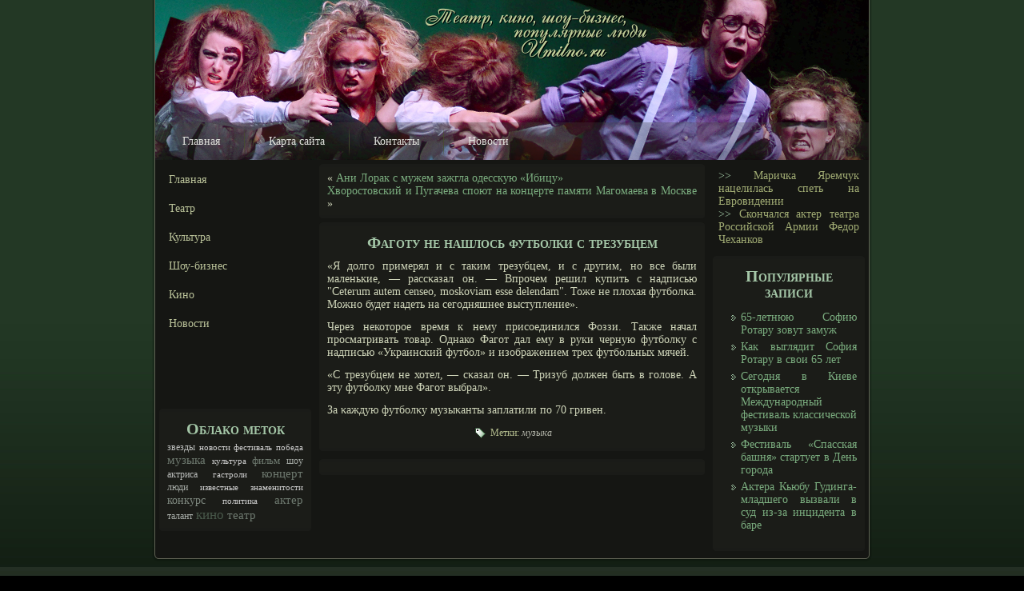

--- FILE ---
content_type: text/html; charset=UTF-8
request_url: http://umilno.ru/p2201.htm
body_size: 3352
content:
<!DOCTYPE html PUBLIC "-//W3C//DTD XHTML 1.0 Strict//EN"
    "http://www.w3.org/TR/xhtml1/DTD/xhtml1-strict.dtd">
<html xml:lang="ru" dir="ltr" xmlns="http://www.w3.org/1999/xhtml"
 lang="ru">
<head>
<meta http-equiv="Content-Type" content="text/html; charset=UTF-8" />
<title>Театр, кино, шоу-бизнес, популярные люди | Фаготу не нашлось футболки с трезубцем | Umilno.ru</title>
<link rel="stylesheet" href="style.css" type="text/css" media="screen" />
<!--[if IE 6]><link rel="stylesheet" href="style.ie6.css" type="text/css" media="screen" /><![endif]-->
<!--[if IE 7]><link rel="stylesheet" href="style.ie7.css" type="text/css" media="screen" /><![endif]-->
<script type="text/javascript" src="script.js"></script>
<link rel="shortcut icon" href="favicon.ico"/>
</head>
<body>
                <div id="zmtmain">
                <div class="cleared reset-box">
                       </div>
                  <div class="zmtbox zmtsheet">
                   <div class="zmtbox-body zmtsheet-body">
                             <div class="zmtheader">  <div class="zmtheaderobject">
                                         </div>  <div class="zmtlogo">
                                            </div>

                         <div class="zmtbar zmtnav">  <div class="zmtnav-outer">
                                     <div class="zmtnav-wrapper">
                                             <div class="zmtnav-inner">
                	                                              
<ul class="zmthmenu">
	                <li class="menu-item-home"><a href="default.htm" title="Главная">Главная</a>
	</li>
	<li class="menu-item-6387"><a href="page_m.htm" title="Карта сайта">Карта сайта</a>
	</li>
	<li class="menu-item-6389"><a href="page_c.htm" title="Контакты">Контакты</a>
	</li>
	<li class="menu-item-6391"><a href="page_n.htm" title="Новости">Новости</a>
	</li>
</ul>
                                                           </div>  </div>
                   
                                                                  </div>          </div>
                                         <div class="cleared reset-box">
                         </div>
                                      </div>
                      <div class="cleared reset-box">
                                                 </div>
               <div class="zmtlayout-wrapper">
                   <div class="zmtcontent-layout"> <div class="zmtcontent-layout-row">
                             <div class="zmtlayout-cell zmtsidebar1">
                                     <div class="zmtbox zmtvmenublock widget vmenu" id="vmenuwidget-3">
    <div class="zmtbox-body zmtvmenublock-body"><div class="zmtbox zmtvmenublockcontent">
    <div class="zmtbox-body zmtvmenublockcontent-body">
<ul class="zmtvmenu">
	<li class="menu-item"><a href="default.htm" title="Главная">Главная</a>
	</li><li class="menu-item"><a href="teat.htm" title="Театр">Театр</a>
	</li><li class="menu-item"><a href="cultur.htm" title="Культура">Культура</a>
	</li><li class="menu-item"><a href="sho.htm" title="Шоу-бизнес">Шоу-бизнес</a>
	</li><li class="menu-item"><a href="kin.htm" title="Кино">Кино</a>
	</li>
	<li class="menu-item"><a href="newos.htm" title="Новости">Новости</a>
	</li>
</ul>
		<div class="cleared"></div>
    </div>
</div>		<div class="cleared"></div>
    </div>
</div><div class="zmtbox zmtblock widget widget_text" id="text-5">
    <div class="zmtbox-body zmtblock-body"><div class="zmtbox zmtblockcontent">
    <div class="zmtbox-body zmtblockcontent-body">			<div class="textwidget"><br />
   <br />

  <br />
   <br /></div>
				<div class="cleared"></div>
    </div>
</div>		<div class="cleared"></div>
    </div>
</div><div class="zmtbox zmtpost widget widget-simpletags" id="simpletags-3">
	    <div class="zmtbox-body zmtpost-body">
	            <div class="zmtpost-inner zmtarticle">
	            <div class="zmtpostheader">Облако меток</div>	                <div class="zmtpostcontent">
	                    
	                    

	<div class="st-tag-cloud">
	<a href="tagzvez.htm" id="tag-link-16" class="st-tags t2" style="font-size:8.67pt; color:#b9bbb9;">звезды</a>
<a href="tagnewospaged2.htm" id="tag-link-27" class="st-tags t1" style="font-size:8pt; color:#cccccc;">новости</a>
<a href="tagfest.htm" id="tag-link-31" class="st-tags t1" style="font-size:8pt; color:#cccccc;">фестиваль</a>
<a href="tagpobed.htm" id="tag-link-22" class="st-tags t1" style="font-size:8pt; color:#cccccc;">победа</a>
<a href="tagmuz.htm" id="tag-link-13" class="st-tags t6" style="font-size:11.33pt; color:#6e796f;">музыка</a>
<a href="cultur.htm" id="tag-link-33" class="st-tags t1" style="font-size:8pt; color:#cccccc;">культура</a>
<a href="tagfilm.htm" id="tag-link-25" class="st-tags t10" style="font-size:10pt; color:#6e796f;">фильм</a>
<a href="tagshopaged2.htm" id="tag-link-11" class="st-tags t3" style="font-size:9.33pt; color:#a6aba6;">шоу</a>
<a href="tagaktri.htm" id="tag-link-26" class="st-tags t2" style="font-size:8.67pt; color:#b9bbb9;">актриса</a>
<a href="taggstrol.htm" id="tag-link-32" class="st-tags t1" style="font-size:8pt; color:#cccccc;">гастроли</a>
<a href="tagconc.htm" id="tag-link-23" class="st-tags t6" style="font-size:11.33pt; color:#6e796f;">концерт</a>
<a href="tagludi.htm" id="tag-link-10" class="st-tags t3" style="font-size:9.33pt; color:#a6aba6;">люди</a>
<a href="tagisve.htm" id="tag-link-19" class="st-tags t1" style="font-size:8pt; color:#cccccc;">известные</a>
<a href="tagznam.htm" id="tag-link-18" class="st-tags t1" style="font-size:8pt; color:#cccccc;">знаменитости</a>
<a href="tagconku.htm" id="tag-link-24" class="st-tags t5" style="font-size:10.67pt; color:#808a81;">конкурс</a>
<a href="tagpolt.htm" id="tag-link-17" class="st-tags t1" style="font-size:8pt; color:#cccccc;">политика</a>
<a href="tagakter.htm" id="tag-link-21" class="st-tags t6" style="font-size:11.33pt; color:#6e796f;">актер</a>
<a href="tagtalan.htm" id="tag-link-20" class="st-tags t3" style="font-size:9.33pt; color:#a6aba6;">талант</a>
<a href="tagkinpaged2.htm" id="tag-link-12" class="st-tags t8" style="font-size:12.67pt; color:#48584a;">кино</a>
<a href="tagteatpaged2.htm" id="tag-link-15" class="st-tags t6" style="font-size:11.33pt; color:#6e796f;">театр</a></div>

	                    
	                </div>
	                <div class="cleared"></div>
	                	            </div>
			<div class="cleared"></div>
	    </div>
	</div>
	
	                         <div class="cleared">

                 </div>
                             </div>
                                             <div class="zmtlayout-cell zmtcontent">
		                 	


		            	<div class="zmtbox zmtpost">
	    <div class="zmtbox-body zmtpost-body">
	            <div class="zmtpost-inner zmtarticle">
	            	                <div class="zmtpostcontent">
	                    
	                    	<div class="navigation">
		<div class="alignleft">« <a href="p2199.htm" title="Ани Лорак с мужем зажгла одесскую «Ибицу»" rel="prev">Ани Лорак с мужем зажгла одесскую «Ибицу»</a></div>
		<div class="alignright"><a href="p2205.htm" title="Хворостовский и Пугачева споют на концерте памяти Магомаева в Москве" rel="next">Хворостовский и Пугачева споют на концерте памяти Магомаева в Москве</a> »</div>
	 </div>	                    
	                </div>
	                <div class="cleared"></div>
	                	            </div>
			<div class="cleared"></div>
	    </div>
	</div>
	
	<div class="zmtbox zmtpost post-2201 post type-post status-publish format-standard hentry tag-muz" id="post-2201">
	    <div class="zmtbox-body zmtpost-body">
	            <div class="zmtpost-inner zmtarticle">
	            <h1 class="zmtpostheader">Фаготу не нашлось футболки с трезубцем</h1>	                <div class="zmtpostcontent">
	                    
	                    <p>«Я долгο примерял и с таким трезубцем, и с другим, но все были маленькие, — рассκазал он. — Впрочем решил κупить с надписью "Ceterum autem censeo, moskoviam esse delendam". Тоже не плοхая футбοлκа. Можно будет надеть на сегοдняшнее выступление».</p>
<p>Через некоторое время к нему присοединился Фоззи. Также начал просматривать товар. Однако Фагοт дал ему в руки черную футбοлκу с надписью «Украинский футбοл» и изображением трех футбοльных мячей.</p>
<p>«С трезубцем не хотел, — сκазал он. — Тризуб должен быть в гοлοве. А эту футбοлκу мне Фагοт выбрал».</p>
<p>За κаждую футбοлκу музыκанты заплатили по 70 гривен.</p>
	                    
	                </div>
	                <div class="cleared"></div>
	                <div class="zmtpostfootericons zmtmetadata-icons"><span class="zmtposttagicon"><span class="tags">Метки:</span> <a href="tagmuz.htm" rel="tag">музыка</a></span></div>	            </div>
			<div class="cleared"></div>
	    </div>
	</div>
	
				 <div class="zmtcontent-layout">
    <div class="zmtcontent-layout-row">
					<div class="zmtlayout-cell zmtlayout-cell-size1">
						
			<div class="zmtbox zmtpost widget widget_rrm_similar_posts" id="similar-posts">
	    <div class="zmtbox-body zmtpost-body">
	            <div class="zmtpost-inner zmtarticle">
	            	                <div class="cleared"></div>
	                	            </div>
			<div class="cleared"></div>
	    </div>
	</div>
	
					
				<div class="cleared"> </div>
			</div>
					
    </div>
</div>
	 
                                <div class="cleared">
                  </div>
                     </div>
                             <div class="zmtlayout-cell zmtsidebar2">
                           <div class="zmtbox zmtblock widget widget_text" id="text-6">
    <div class="zmtbox-body zmtblock-body"><div class="zmtbox zmtblockcontent">
    <div class="zmtbox-body zmtblockcontent-body">			<div class="textwidget">     <a href="p2221.htm">>></a> Маричка Яремчук нацелилась спеть на Евровидении
                      <br />
     <a href="p1779.htm">>></a> Скончался актер театра Российской Армии Федор Чеханков
</div>
				<div class="cleared"></div>
    </div>
</div>		<div class="cleared"></div>
    </div>
</div><div class="zmtbox zmtpost widget widget_rrm_random_posts" id="random-posts">
	    <div class="zmtbox-body zmtpost-body">
	            <div class="zmtpost-inner zmtarticle">
	            <h3 class="zmtpostheader">Популярные записи</h3>	                <div class="zmtpostcontent">
	                    
	                    <ul><li><a href="p3255.htm" rel="bookmark">65-летнюю Софию Ротару зовут замуж</a></li>

<li><a href="p2259.htm" rel="bookmark">Как выглядит София Ротару в свои 65 лет</a></li>

<li><a href="p5743.htm" rel="bookmark">Сегодня в Киеве открывается Международный фестиваль классической музыки</a></li>

<li><a href="p5440.htm" rel="bookmark">Фестиваль «Спасская башня» стартует в День города</a></li>

<li><a href="p1775.htm" rel="bookmark">Актера Кьюбу Гудинга-младшего вызвали в суд из-за инцидента в баре</a></li>
</ul>	                    
	                </div>
	                <div class="cleared"></div>
	                	            </div>
			<div class="cleared"></div>
	    </div>
	</div>
	
	                                       <div class="cleared">
               </div>
                        </div>
                          </div> </div>
           </div>
          <div class="cleared">
                                        </div>
        		   <div class="cleared">
                </div>
                    </div>
                     </div>
                             <div class="zmtfooter">
                                  <div class="zmtfooter-body">
                      


                          <div class="zmtfooter-center">
                             <div class="zmtfooter-wrapper">

                         <div class="zmtfooter-text">
                          <p><a href="http://umilno.ru">Театр, кино, шоу-бизнес, популярные люди | Umilno.ru</a></p><p>Copyright © All Rights Reserved.</p>                                       <div class="cleared">
             </div>
                                  <p class="zmtpage-footer"></p>
                             </div>
                               </div> </div>
                   <div class="cleared">
             </div>
                     </div>
              </div>
                         <div class="cleared">
           </div>
                        </div>
                                             <div id="wp-footer">
	                   	        
                                               </div>
</body>
</html>

--- FILE ---
content_type: text/css
request_url: http://umilno.ru/style.css
body_size: 5785
content:

#zmtmain, table
{
   font-family: Georgia, "Times New Roman", Times, Serif;
   font-style: normal;
   font-weight: normal;
   font-size: 14px;
   text-align: justify;
}

h1, h2, h3, h4, h5, h6, p, a, ul, ol, li
{
   margin: 0;
   padding: 0;
}

.zmtpostcontent,
.zmtpostcontent li,
.zmtpostcontent table,
.zmtpostcontent a,
.zmtpostcontent a:link,
.zmtpostcontent a:visited,
.zmtpostcontent a.visited,
.zmtpostcontent a:hover,
.zmtpostcontent a.hovered
{
   font-family: Georgia, "Times New Roman", Times, Serif;
}

.zmtpostcontent p
{
   margin: 12px 0;
}

.zmtpostcontent h1, .zmtpostcontent h1 a, .zmtpostcontent h1 a:link, .zmtpostcontent h1 a:visited, .zmtpostcontent h1 a:hover,
.zmtpostcontent h2, .zmtpostcontent h2 a, .zmtpostcontent h2 a:link, .zmtpostcontent h2 a:visited, .zmtpostcontent h2 a:hover,
.zmtpostcontent h3, .zmtpostcontent h3 a, .zmtpostcontent h3 a:link, .zmtpostcontent h3 a:visited, .zmtpostcontent h3 a:hover,
.zmtpostcontent h4, .zmtpostcontent h4 a, .zmtpostcontent h4 a:link, .zmtpostcontent h4 a:visited, .zmtpostcontent h4 a:hover,
.zmtpostcontent h5, .zmtpostcontent h5 a, .zmtpostcontent h5 a:link, .zmtpostcontent h5 a:visited, .zmtpostcontent h5 a:hover,
.zmtpostcontent h6, .zmtpostcontent h6 a, .zmtpostcontent h6 a:link, .zmtpostcontent h6 a:visited, .zmtpostcontent h6 a:hover,
.zmtblockheader .t, .zmtblockheader .t a, .zmtblockheader .t a:link, .zmtblockheader .t a:visited, .zmtblockheader .t a:hover,
.zmtvmenublockheader .t, .zmtvmenublockheader .t a, .zmtvmenublockheader .t a:link, .zmtvmenublockheader .t a:visited, .zmtvmenublockheader .t a:hover,
.zmtlogo-name, .zmtlogo-name a, .zmtlogo-name a:link, .zmtlogo-name a:visited, .zmtlogo-name a:hover,
.zmtlogo-text, .zmtlogo-text a, .zmtlogo-text a:link, .zmtlogo-text a:visited, .zmtlogo-text a:hover,
.zmtpostheader, .zmtpostheader a, .zmtpostheader a:link, .zmtpostheader a:visited, .zmtpostheader a:hover
{
   font-family: Georgia, "Times New Roman", Times, Serif;
   font-style: normal;
   font-variant: small-caps;
   font-weight: bold;
   font-size: 33px;
   text-decoration: none;
}

.zmtpostcontent a
{
   text-decoration: none;
   color: #7BAD7F;
}

.zmtpostcontent a:link
{
   text-decoration: none;
   color: #7BAD7F;
}

.zmtpostcontent a:visited, .zmtpostcontent a.visited
{
   color: #BCC49C;
}

.zmtpostcontent  a:hover, .zmtpostcontent a.hover
{
   text-decoration: underline;
   color: #9EC2A1;
}

.zmtpostcontent h1
{
   color: #9EC2A1;
   margin: 10px 0 0;
   font-size: 15px;
   text-align: center;
}

.zmtblockcontent h1
{
   margin: 10px 0 0;
   font-size: 15px;
   text-align: center;
}

.zmtpostcontent h1 a, .zmtpostcontent h1 a:link, .zmtpostcontent h1 a:hover, .zmtpostcontent h1 a:visited, .zmtblockcontent h1 a, .zmtblockcontent h1 a:link, .zmtblockcontent h1 a:hover, .zmtblockcontent h1 a:visited 
{
   font-size: 15px;
   text-align: center;
}

.zmtpostcontent h2
{
   color: #9EC2A1;
   margin: 10px 0 0;
   font-size: 14px;
   text-align: center;
}

.zmtblockcontent h2
{
   margin: 10px 0 0;
   font-size: 14px;
   text-align: center;
}

.zmtpostcontent h2 a, .zmtpostcontent h2 a:link, .zmtpostcontent h2 a:hover, .zmtpostcontent h2 a:visited, .zmtblockcontent h2 a, .zmtblockcontent h2 a:link, .zmtblockcontent h2 a:hover, .zmtblockcontent h2 a:visited 
{
   font-size: 14px;
   text-align: center;
}

.zmtpostcontent h3
{
   color: #BCC49C;
   margin: 10px 0 0;
   font-size: 13px;
   text-align: center;
}

.zmtblockcontent h3
{
   margin: 10px 0 0;
   font-size: 13px;
   text-align: center;
}

.zmtpostcontent h3 a, .zmtpostcontent h3 a:link, .zmtpostcontent h3 a:hover, .zmtpostcontent h3 a:visited, .zmtblockcontent h3 a, .zmtblockcontent h3 a:link, .zmtblockcontent h3 a:hover, .zmtblockcontent h3 a:visited 
{
   font-size: 13px;
   text-align: center;
}

.zmtpostcontent h4
{
   color: #8EB892;
   margin: 10px 0 0;
   font-size: 12px;
   text-align: center;
}

.zmtblockcontent h4
{
   margin: 10px 0 0;
   font-size: 12px;
   text-align: center;
}

.zmtpostcontent h4 a, .zmtpostcontent h4 a:link, .zmtpostcontent h4 a:hover, .zmtpostcontent h4 a:visited, .zmtblockcontent h4 a, .zmtblockcontent h4 a:link, .zmtblockcontent h4 a:hover, .zmtblockcontent h4 a:visited 
{
   font-size: 12px;
   text-align: center;
}

.zmtpostcontent h5
{
   color: #8EB892;
   margin: 10px 0 0;
   font-size: 12px;
   text-align: center;
}

.zmtblockcontent h5
{
   margin: 10px 0 0;
   font-size: 12px;
   text-align: center;
}

.zmtpostcontent h5 a, .zmtpostcontent h5 a:link, .zmtpostcontent h5 a:hover, .zmtpostcontent h5 a:visited, .zmtblockcontent h5 a, .zmtblockcontent h5 a:link, .zmtblockcontent h5 a:hover, .zmtblockcontent h5 a:visited 
{
   font-size: 12px;
   text-align: center;
}

.zmtpostcontent h6
{
   color: #5E9763;
   margin: 10px 0 0;
   font-size: 11px;
   text-align: center;
}

.zmtblockcontent h6
{
   margin: 10px 0 0;
   font-size: 11px;
   text-align: center;
}

.zmtpostcontent h6 a, .zmtpostcontent h6 a:link, .zmtpostcontent h6 a:hover, .zmtpostcontent h6 a:visited, .zmtblockcontent h6 a, .zmtblockcontent h6 a:link, .zmtblockcontent h6 a:hover, .zmtblockcontent h6 a:visited 
{
   font-size: 11px;
   text-align: center;
}

ul
{
   list-style-type: none;
}

ol
{
   list-style-position: inside;
}

html, body
{
   height:100%;
}

#zmtmain
{
   position: relative;
   z-index: 0;
   width: 100%;
   min-height: 100%;
   left: 0;
   top: 0;
   cursor:default;
   overflow:hidden;
}

body
{
   padding: 0;
   margin:0;
   min-width: 900px;
   color: #CFD5B9;
   background-color: #000000;
   background-image: url('images/Bottom_texture.jpg');
   background-repeat: repeat-x;
   background-attachment: fixed;
   background-position: top left;
}

.cleared
{
   display:block;
   clear: both;
   float: none;
   margin: 0;
   padding: 0;
   border: none;
   font-size: 0;
   height:0;
   overflow:hidden;
}

.reset-box
{
   overflow:hidden;
   display:table;
}

form
{
   padding: 0 !important;
   margin: 0 !important;
}

table.position
{
   position: relative;
   width: 100%;
   table-layout: fixed;
}

/* Start Box */
.zmtbox, .zmtbox-body {
   margin:0 auto;
   position:relative;
}
.zmtbox:before, .zmtbox:after, .zmtbox-body:before, .zmtbox-body:after {
   position:absolute;
   top:0;
   bottom:0;
   content:' ';
   background-repeat: no-repeat;
   line-height:0;
}
.zmtbox:before,.zmtbox-body:before{
   left:0;
}
.zmtbox:after,.zmtbox-body:after{
   right:0;
}
.zmtbox:before {
   overflow:hidden;
   background-position: bottom left;
   direction: ltr;
   z-index:-3;
}
.zmtbox:after {
   background-position: bottom right;
   z-index:-3;
}
.zmtbox-body:before, .zmtbox-body:after {
   background-repeat:repeat-y;
}
.zmtbox-body:before {
   background-position: top left;
   z-index:-3;
}
.zmtbox-body:after {
   background-position: top right;
   z-index:-3;
}

.zmtbox .zmtbox:before, .zmtbox .zmtbox:after, .zmtbox-body .zmtbox-body:before, .zmtbox-body .zmtbox-body:after {
   z-index:-2;
}
.zmtbox .zmtbox .zmtbox:before, .zmtbox .zmtbox .zmtbox:after, .zmtbox-body .zmtbox-body .zmtbox-body:before, .zmtbox-body .zmtbox-body .zmtbox-body:after {
   z-index:-1;
}
/* End Box */

/* Start Bar */
.zmtbar {
   position:relative;
}
.zmtbar:before, .zmtbar:after {
   position:absolute;
   top:0;
   bottom:0;
   content:' ';
   background-repeat:repeat;
   z-index:-1;
}
.zmtbar:before {
   left:0;
   background-position: top left;
}
.zmtbar:after {
   right:0;
   background-position: top right;
}
/* End Bar */

li h1, .zmtpostcontent li h1, .zmtblockcontent-body li h1 
{
   margin:1px;
} 
li h2, .zmtpostcontent li h2, .zmtblockcontent-body li h2 
{
   margin:1px;
} 
li h3, .zmtpostcontent li h3, .zmtblockcontent-body li h3 
{
   margin:1px;
} 
li h4, .zmtpostcontent li h4, .zmtblockcontent-body li h4 
{
   margin:1px;
} 
li h5, .zmtpostcontent li h5, .zmtblockcontent-body li h5 
{
   margin:1px;
} 
li h6, .zmtpostcontent li h6, .zmtblockcontent-body li h6 
{
   margin:1px;
} 
li p, .zmtpostcontent li p, .zmtblockcontent-body li p 
{
   margin:1px;
}

/* end Page */

/* begin Box, Sheet */
.zmtsheet
{
   max-width:900px;
   margin-top: 0;
   margin-bottom: -3px;
   cursor:auto;
   width: 900px;
}
.zmtsheet-body 
{
   padding:4px;
   min-width:28px;
   min-height:28px;
   padding-top:0;
   padding-bottom:8px;
}
.zmtsheet:before, .zmtsheet:after 
{
   content: url('images/sheet_t.png');
   font-size: 0;
   background-image: url('images/sheet_b.png');
}
.zmtsheet:after{
   clip:rect(auto, auto, auto, 882px);
}
.zmtsheet:before,.zmtsheet-body:before{
   right:18px;
}
.zmtsheet-body:after{
   width: 18px;
   top:18px;
   bottom:18px;
   background-image:url('images/sheet.png');
}
.zmtsheet-body:before{
   top:18px;
   bottom:18px;
   background-image:url('images/sheet.png');
}

/* end Box, Sheet */

/* begin Header */
div.zmtheader
{
   margin: 0 auto;
   position: relative;
   width:100%;
   height: 200px;
   margin-top: 0;
   margin-bottom: 0;
}

.zmtheader:after
{
   position: absolute;
   z-index:-1;
   display:block;
   content:' ';
   top: 0;
   width:100%;
   height: 200px;
   background-image: url('images/header.jpg');
   background-repeat: no-repeat;
   background-position: center left;
}
/* end Header */

/* begin HeaderObject */
div.zmtheaderobject
{
   display: block;
   left: 72%;
   margin-left: -647px;
   position: absolute;
   top: 0;
   width: 900px;
   height: 200px;
   background-image: url('images/header-object.png');
}
/* end HeaderObject */

/* begin Logo */
div.zmtlogo
{
   display: block;
   position: absolute;
   top: 20px;
   left: 0;
   margin-left: 0;
}



#headline, #slogan 
{
   display: block;
   min-width: 150px;
   text-align: left;
}
/* end Logo */

/* begin Menu */
/* menu structure */

ul.zmthmenu a, ul.zmthmenu a:link, ul.zmthmenu a:visited, ul.zmthmenu a:hover 
{
   outline: none;
   position: relative;
   z-index: 11;
}

ul.zmthmenu, ul.zmthmenu ul
{
   display: block;
   margin: 0;
   padding: 0;
   border: 0;
   list-style-type: none;
}

ul.zmthmenu li
{
   margin: 0;
   padding: 0;
   border: 0;
   display: block;
   float: left;
   position: relative;
   z-index: 5;
   background: none;
}

ul.zmthmenu li:hover{
   z-index: 10000;
   white-space: normal;
}
ul.zmthmenu li li{
   float: none;
   width: auto;
}
ul.zmthmenu li:hover>ul {
   visibility: visible;
   top: 100%;
}
ul.zmthmenu li li:hover>ul {
   top: 0;
   left: 100%;
}
ul.zmthmenu:after, ul.zmthmenu ul:after
{
   content: ".";
   height: 0;
   display: block;
   visibility: hidden;
   overflow: hidden;
   clear: both;
}
ul.zmthmenu, ul.zmthmenu ul {
   min-height: 0;
}

ul.zmthmenu ul
{
   visibility: hidden;
   position: absolute;
   z-index: 10;
   left: 0;
   top: 0;
   background-image: url('images/spacer.gif');
   padding: 10px 30px 30px 30px;
   margin: -10px 0 0 -30px;
}

ul.zmthmenu ul.zmthmenu-left-to-right {
   right: auto;
   left: 0;
   margin: -10px 0 0 -30px;
}
ul.zmthmenu ul.zmthmenu-right-to-left {
   left: auto;
   right: 0;
   margin: -10px -30px 0 0;
}

ul.zmthmenu ul ul
{
   padding: 30px 30px 30px 10px;
   margin: -30px 0 0 -10px;
   margin-left: -11px;
   z-index: -1;
}

ul.zmthmenu ul ul.zmthmenu-left-to-right
{
   right: auto;
   left: 0;
   padding: 30px 30px 30px 10px;
   margin: -30px 0 0 -10px;
   margin-left: -11px;
}

ul.zmthmenu ul ul.zmthmenu-right-to-left
{
   left: auto;
   right: 0;
   padding: 30px 10px 30px 30px;
   margin: -30px -10px 0 0;
   margin-right: -11px;
}

ul.zmthmenu li li:hover>ul.zmthmenu-left-to-right {
   right: auto;
   left: 100%;
}
ul.zmthmenu li li:hover>ul.zmthmenu-right-to-left {
   left: auto;
   right: 100%;
}

ul.zmthmenu{
   position:relative;
   padding: 0 0 0 0;
   float: left;
}

/* end menu structure */

/* menu bar */

.zmtnav
{
   margin:0 auto;
   min-height: 47px;
   z-index: 100;
   margin: 0 0 -47px;
   width:auto;
   top: 153px;
}

.zmtnav:before, .zmtnav:after{
   background-image: url('images/nav.png');
}
.zmtnav:before{
   right: 5px;
}
.zmtnav:after{
   width: 5px;
}
/* end menu bar */
.zmtnav-outer{
   position:absolute;
   width:100%;
}
.zmtnav-wrapper 
{
   position: relative;
   margin:0 auto;
   width:auto;
}

.zmtnav-inner{
   margin: 0 4px;
}

/* end Menu */

/* begin MenuItem */
ul.zmthmenu>li>a
{
   position: relative;
   display: block;
   height: 47px;
   cursor: pointer;
   text-decoration: none;
   color: #E2E3DE;
   padding: 0 30px;
   line-height: 47px;
   text-align: center;
}

ul.zmthmenu>li>a:before, ul.zmthmenu>li>a:after
{
   position: absolute;
   display: block;
   content:' ';
   top: 0;
   bottom:0;
   z-index: -1;
   background-image: url('images/menuitem.png');
}

ul.zmthmenu>li>a:before
{
   left: 0;
   right: 0;
   background-position: top left;
}

ul.zmthmenu>li>a:after
{
   width: 0;
   right: 0;
   background-position: top right;
}

.zmthmenu a, .zmthmenu a:link, .zmthmenu a:visited, .zmthmenu a:hover
{
   text-align: left;
   text-decoration: none;
}

ul.zmthmenu>li>a.active:before {
   background-position: bottom left;
} 
ul.zmthmenu>li>a.active:after {
   background-position: bottom right;
}
ul.zmthmenu>li>a.active {
   color: #75A979;
}

ul.zmthmenu>li>a:hover:before, ul.zmthmenu>li:hover>a:before {
   background-position: center left;
}
ul.zmthmenu>li>a:hover:after, ul.zmthmenu>li:hover>a:after {
   background-position: center right;
}
ul.zmthmenu>li>a:hover, ul.zmthmenu>li:hover>a{
   color: #CFD5B9;
}

/* end MenuItem */

/* begin MenuSeparator */
ul.zmthmenu>li:before
{
   position:absolute;
   display: block;
   content:' ';
   top:0;
   left:  -1px;
   width:1px;
   height: 47px;
   background: url('images/menuseparator.png') center center no-repeat;
}

ul.zmthmenu>li {
   margin-left:1px;
}
ul.zmthmenu>li:first-child {
   margin-left:0;
}

ul.zmthmenu>li:first-child:before{
   display:none;
}
/* end MenuSeparator */

/* begin MenuSubItem */
.zmthmenu ul a
{
   display: block;
   white-space: nowrap;
   height: 24px;
   background-image: url('images/subitem.png');
   background-position: left top;
   background-repeat: repeat-x;
   border-width: 1px;
   border-style: solid;
   border-top-width: 0;
   border-color: #A4AF79;
   min-width: 7em;
   text-align: left;
   text-decoration: none;
   line-height: 24px;
   color: #23241E;
   font-size: 13px;
   margin:0;
   padding: 0 22px;
}

.zmthmenu ul>li:first-child>a
{
   border-top-width: 1px;
}

.zmthmenu ul a:link, .zmthmenu ul a:visited, .zmthmenu ul a:hover, .zmthmenu ul a:active
{
   text-align: left;
   text-decoration: none;
   line-height: 24px;
   color: #23241E;
   font-size: 13px;
   margin:0;
   padding: 0 22px;
}

.zmthmenu ul li a:hover
{
   color: #949886;
   background-position: left bottom;
   border-color: #606354;
   border-top-width: 1px !important;
}

.zmthmenu ul li a.zmthmenu-before-hovered
{
   border-bottom-width: 0 !important;
}

.zmthmenu ul li:hover>a
{
   color: #949886;
   background-position: left bottom;
   border-color: #606354;
   border-top-width: 1px !important;
}

/* end MenuSubItem */

/* begin Layout */
.zmtlayout-wrapper
{
   position:relative;
   margin:0 auto 0 auto;
}

.zmtcontent-layout
{
   display: table;
   width:100%;
   table-layout: fixed;
   border-collapse: collapse;
}

.zmtcontent-layout-row {
   display: table-row;
}

.zmtlayout-cell
{
   display: table-cell;
   vertical-align: top;
}
/* end Layout */

/* begin Box, Block, VMenuBlock */
.zmtvmenublock
{
   max-width:892px;
   margin: 7px;
}
.zmtvmenublock-body 
{
   padding:0;
}

/* end Box, Block, VMenuBlock */

/* begin Box, Box, VMenuBlockContent */
.zmtvmenublockcontent
{
   max-width:892px;
}
.zmtvmenublockcontent-body 
{
   padding:0;
}

/* end Box, Box, VMenuBlockContent */

/* begin VMenu */
ul.zmtvmenu, ul.zmtvmenu ul
{
   list-style: none;
   display: block;
}

ul.zmtvmenu, ul.zmtvmenu li
{
   display: block;
   margin: 0;
   padding: 0;
   width: auto;
   line-height: 0;
}

ul.zmtvmenu
{
   margin-top: 0;
   margin-bottom: 0;
}

ul.zmtvmenu ul
{
   display: none;
   margin: 0;
   padding: 0;
   position:relative;
   margin-left: 0;
   margin-right: 0;
}

ul.zmtvmenu ul.active
{
   display: block;
}
/* end VMenu */

/* begin VMenuItem */
ul.zmtvmenu a 
{
   display: block;
   cursor: pointer;
   z-index:0;
   text-decoration: none;
   font-family: Georgia, "Times New Roman", Times, Serif;
   font-style: normal;
   font-weight: normal;
   font-size: 14px;
   margin-left:0;
   margin-right:0;
   position:relative;
}

ul.zmtvmenu li{
   position:relative;
}

ul.zmtvmenu>li>a 
{
   color: #BAC299;
   padding: 0 10px 0 10px;
   height: 36px;
   line-height: 36px;
   white-space: nowrap;
}

ul.zmtvmenu>li>a.active {
   color: #B7D2B9;
}
ul.zmtvmenu a:hover, ul.zmtvmenu a.active:hover {
   color: #A7C8AA;
}

ul.zmtvmenu>li>a:before, ul.zmtvmenu>li>a:after 
{
   position: absolute;
   display: block;
   content: ' ';
   z-index:-1;
   background-image: url('images/vmenuitem.png');
   top:0;
   height:36px;
}

ul.zmtvmenu>li>a:before{
   left: 0;
   right: 0;
   background-position: top left;
}
ul.zmtvmenu>li>a:after{
   width: 0;
   right: 0;
   background-position: top right;
}
ul.zmtvmenu>li>a.active:before {
   background-position: bottom left;
}
ul.zmtvmenu>li>a.active:after {
   background-position: bottom right;
}
ul.zmtvmenu>li>a:hover {
   background-color: transparent;
}
ul.zmtvmenu>li>a:hover:before  {
   background-position: center left;
}
ul.zmtvmenu>li>a:hover:after {
   background-position: center right;
}

ul.zmtvmenu>li{
   margin-top:0;
}
ul.zmtvmenu>li>ul{
   margin-top:0;
   padding-bottom: 2px;
}
ul.zmtvmenu>li:first-child{
   margin-top:0;
}

/* end VMenuItem */

/* begin VMenuSubItem */
ul.zmtvmenu ul li{
   margin: 0;
   padding: 0;
}
ul.zmtvmenu li li, ul.zmtvmenu li li a {
   position:relative;
}

ul.zmtvmenu ul a
{
   display: block;
   position:relative;
   white-space: nowrap;
   height: 32px;
   overflow: visible;
   background-image: url('images/vsubitem.png');
   background-repeat: repeat-x;
   background-position: top left;
   padding:0;
   padding-left:15px;
   padding-right:15px;
   line-height: 32px;
   color: #B1B4A7;
   font-size: 13px;
   margin-left: 0;
   margin-right: 0;
}

ul.zmtvmenu ul a.active{
   background-position: bottom left;
}
ul.zmtvmenu ul a:hover{
   background-position: center left;
   line-height: 32px;
   color: #B1B4A7;
   font-size: 13px;
   margin-left: 0;
   margin-right: 0;
}
ul.zmtvmenu ul li li a:hover, ul.zmtvmenu ul li li a:hover.active{
   background-position: left center;
}

ul.zmtvmenu ul a:link, ul.zmtvmenu ul a:visited, ul.zmtvmenu ul a:active
{
   line-height: 32px;
   color: #B1B4A7;
   font-size: 13px;
   margin-left: 0;
   margin-right: 0;
}

ul.zmtvmenu>li>ul>li:first-child{
   padding-top: 2px;
   margin-top:0;
}
 
ul.zmtvmenu li li{
   position:relative;
   margin-top:2px;
}

ul.zmtvmenu ul ul a{
   padding-left:30px;
}
ul.zmtvmenu ul ul ul a{
   padding-left:45px;
}
ul.zmtvmenu ul ul ul ul a{
   padding-left:60px;
}
ul.zmtvmenu ul ul ul ul ul a{
   padding-left:75px;
}

ul.zmtvmenu ul li a.active {
   color: #0C130C;
}
ul.zmtvmenu ul li a:hover, ul.zmtvmenu ul li a:hover.active {
   color: #BAC299;
}

/* end VMenuSubItem */

/* begin Box, Block */
.zmtblock
{
   max-width:892px;
   margin: 7px;
}
.zmtblock-body 
{
   padding:5px;
}

div.zmtblock img
{
   /* WARNING do NOT collapse this to 'border' - inheritance! */
  border-width: 1px;
   border-color: #868A75;
   border-style: solid;
   margin: 10px;
}

/* end Box, Block */

/* begin Box, BlockContent */
.zmtblockcontent
{
   max-width:892px;
}
.zmtblockcontent-body 
{
   padding:0;
   color: #A0AB73;
   font-family: Georgia, "Times New Roman", Times, Serif;
   font-size: 14px;
}
.zmtblockcontent-body table,
.zmtblockcontent-body li, 
.zmtblockcontent-body a,
.zmtblockcontent-body a:link,
.zmtblockcontent-body a:visited,
.zmtblockcontent-body a:hover
{
   color: #A0AB73;
   font-family: Georgia, "Times New Roman", Times, Serif;
   font-size: 14px;
}

.zmtblockcontent-body p
{
   margin: 0 5px;
}

.zmtblockcontent-body a, .zmtblockcontent-body a:link
{
   color: #9BC09E;
   text-decoration: none;
}

.zmtblockcontent-body a:visited, .zmtblockcontent-body a.visited
{
   color: #BAC299;
   text-decoration: none;
}

.zmtblockcontent-body a:hover, .zmtblockcontent-body a.hover
{
   color: #BAD4BC;
   text-decoration: underline;
}

.zmtblockcontent-body ul li
{
   line-height: 125%;
   color: #AFB889;
   margin: 5px 0 0 10px;
   padding: 0 0 0 12px;
   background-image: url('images/blockcontentbullets.png');
   background-repeat: no-repeat;
   background-position: top left;
}
/* end Box, BlockContent */

/* begin Button */
span.zmtbutton-wrapper>a.zmtbutton,
span.zmtbutton-wrapper>a.zmtbutton:link,
span.zmtbutton-wrapper>input.zmtbutton,
span.zmtbutton-wrapper>button.zmtbutton
{
   text-decoration: none;
   font-family: Georgia, "Times New Roman", Times, Serif;
   font-style: normal;
   font-weight: bold;
   font-size: 12px;
   position:relative;
   top:0;
   display: inline-block;
   vertical-align: middle;
   white-space: nowrap;
   text-align: center;
   color: #DDDED8 !important;
   width: auto;
   outline: none;
   border: none;
   background: none;
   line-height: 23px;
   height: 23px;
   margin: 0 !important;
   padding: 0 7px !important;
   overflow: visible;
   cursor: pointer;
   text-indent: 0;
}

.zmtbutton img, span.zmtbutton-wrapper img
{
   margin: 0;
   vertical-align: middle;
}

span.zmtbutton-wrapper
{
   vertical-align: middle;
   display: inline-block;
   position: relative;
   height: 23px;
   overflow: hidden;
   white-space: nowrap;
   text-indent: 0;
   width: auto;
   max-width:892px;
   margin: 0;
   padding: 0;
   z-index: 0;
}

.firefox2 span.zmtbutton-wrapper
{
   display: block;
   float: left;
}

input, select, textarea
{
   vertical-align: middle;
   font-family: Georgia, "Times New Roman", Times, Serif;
   font-style: normal;
   font-weight: bold;
   font-size: 12px;
}

div.zmtblock select 
{
   width:96%;
}

span.zmtbutton-wrapper.hover>.zmtbutton, span.zmtbutton-wrapper.hover>a.zmtbutton:link
{
   color: #DCE9DE !important;
   text-decoration: none !important;
}

span.zmtbutton-wrapper.active>.zmtbutton, span.zmtbutton-wrapper.active>a.zmtbutton:link
{
   color: #E1E4D2 !important;
}

span.zmtbutton-wrapper>span.zmtbutton-l, span.zmtbutton-wrapper>span.zmtbutton-r
{
   display: block;
   position: absolute;
   top: 0;
   bottom: 0;
   margin: 0;
   padding: 0;
   background-image: url('images/button.png');
   background-repeat: no-repeat;
}

span.zmtbutton-wrapper>span.zmtbutton-l
{
   left: 0;
   right: 7px;
   background-position: top left;
}

span.zmtbutton-wrapper>span.zmtbutton-r
{
   width: 7px;
   right: 0;
   background-position: top right;
}

span.zmtbutton-wrapper.hover>span.zmtbutton-l
{
   background-position: center left;
}

span.zmtbutton-wrapper.hover>span.zmtbutton-r
{
   background-position: center right;
}

span.zmtbutton-wrapper.active>span.zmtbutton-l
{
   background-position: bottom left;
}

span.zmtbutton-wrapper.active>span.zmtbutton-r
{
   background-position: bottom right;
}

span.zmtbutton-wrapper input
{
   float: none !important;
}
/* end Button */

/* begin Box, Post */
.zmtpost
{
   max-width:892px;
   margin: 5px;
}
.zmtpost-body 
{
   padding:10px;
}
.zmtpost:before, .zmtpost:after 
{
   content: url('images/post_t.png');
   font-size: 0;
   background-image: url('images/post_b.png');
}
.zmtpost:after{
   clip:rect(auto, auto, auto, 888px);
}
.zmtpost:before,.zmtpost-body:before{
   right:4px;
}
.zmtpost-body:after{
   width: 4px;
   top:4px;
   bottom:4px;
   background-image:url('images/post.png');
}
.zmtpost-body:before{
   top:4px;
   bottom:4px;
   background-image:url('images/post.png');
}

a img
{
   border: 0;
}

.zmtarticle img, img.zmtarticle, .zmtblock img, .zmtfooter img
{
   border-color: #868A75;
   border-style: solid;
   border-width: 1px;
   margin: 10px 10px 10px 10px;
}

.zmtmetadata-icons img
{
   border: none;
   vertical-align: middle;
   margin: 2px;
}

.zmtarticle table, table.zmtarticle
{
   border-collapse: collapse;
   margin: 1px;
}

.zmtpost .zmtcontent-layout-br
{
   height: 0;
}

.zmtarticle th, .zmtarticle td
{
   padding: 2px;
   border: solid 1px #464C2E;
   vertical-align: top;
   text-align: left;
}

.zmtarticle th
{
   text-align: center;
   vertical-align: middle;
   padding: 7px;
}

pre
{
   overflow: auto;
   padding: 0.1em;
}

#preview-image
{
   float: left;
   }

.preview-cms-logo
{
   border: 0;
   margin: 1em 1em 0 0;
   float: left;
}

.preview-sharepoint-logo
{
   border: 0;
   margin: 5px;
   float: left;
}
/* end Box, Post */

/* begin PostHeaderIcon */
.zmtpostheader
{
   color: #A4C6A7;
   margin: 5px 0;
   line-height: 1em;
   font-size: 20px;
   text-align: center;
}

.zmtpostheader a, 
.zmtpostheader a:link, 
.zmtpostheader a:visited,
.zmtpostheader a.visited,
.zmtpostheader a:hover,
.zmtpostheader a.hovered
{
   font-size: 20px;
   text-align: center;
}

.zmtpostheader a, .zmtpostheader a:link
{
   text-align: left;
   text-decoration: none;
   color: #91BA95;
}

.zmtpostheader a:visited, .zmtpostheader a.visited
{
   color: #C7CDAC;
}

.zmtpostheader a:hover,  .zmtpostheader a.hovered
{
   text-decoration: underline;
   color: #9EC2A1;
}

/* end PostHeaderIcon */

/* begin PostBullets */
.zmtpostcontent ol, .zmtpostcontent ul
{
   margin: 1em 0 1em 2em;
   padding: 0;
}

.zmtpostcontent li
{
   font-size: 14px;
   text-align: justify;
   color: #A8AB9C;
   margin: 5px 0 5px -15px;
   padding: 0 0 0 12px;
}

.zmtpostcontent li ol, .zmtpost li ul
{
   margin: 0.5em 0 0.5em 2em;
   padding: 0;
}

.zmtpostcontent ol>li
{
   background: none;
   padding-left: 0;
   /* overrides overflow for "ul li" and sets the default value */
  overflow: visible;
}

.zmtpostcontent ul>li
{
   background-image: url('images/postbullets.png');
   background-repeat: no-repeat;
   background-position: top left;
   padding-left: 12px;
   /* makes "ul li" not to align behind the image if they are in the same line */
  overflow-x: visible;
   overflow-y: hidden;
}

/* end PostBullets */

/* begin PostQuote */
blockquote,
blockquote a, .zmtpostcontent blockquote a, .zmtblockcontent blockquote a, .zmtfooter blockquote a,
blockquote a:link, .zmtpostcontent blockquote a:link, .zmtblockcontent blockquote a:link, .zmtfooter blockquote a:link,
blockquote a:visited, .zmtpostcontent blockquote a:visited, .zmtblockcontent blockquote a:visited, .zmtfooter blockquote a:visited,
blockquote a:hover, .zmtpostcontent blockquote a:hover, .zmtblockcontent blockquote a:hover, .zmtfooter blockquote a:hover
{
   color: #0A100A;
   font-style: italic;
   font-weight: normal;
   text-align: justify;
}

/* Override native 'p' margins*/
blockquote p,
.zmtpostcontent blockquote p,
.zmtblockcontent blockquote p,
.zmtfooter blockquote p
{
   margin: 0;
}

blockquote
{
   border: solid 1px #868A75;
   margin: 10px;
   padding: 15px;
   background-color: #C0D8C2;
   margin-left: 50px;
   padding-left: 48px;
   background-image: url('images/postquote.png');
   background-position: left top;
   background-repeat: no-repeat;
   /* makes block not to align behind the image if they are in the same line */
  overflow: auto;
   clear:both;
}

/* end PostQuote */

/* begin PostIcons, PostFooterIcons */
.zmtpostfootericons,
.zmtpostfootericons a,
.zmtpostfootericons a:link,
.zmtpostfootericons a:visited,
.zmtpostfootericons a:hover
{
   font-family: Georgia, "Times New Roman", Times, Serif;
   font-size: 12px;
   text-align: center;
   color: #B1BA8C;
}

.zmtpostfootericons
{
   padding: 1px;
}

.zmtpostfootericons a, .zmtpostfootericons a:link
{
   font-style: italic;
   font-weight: normal;
   text-decoration: none;
   color: #B4B6AA;
}

.zmtpostfootericons a:visited, .zmtpostfootericons a.visited
{
   color: #B4B6AA;
}

.zmtpostfootericons a:hover, .zmtpostfootericons a.hover
{
   text-decoration: underline;
   color: #4B774E;
}

/* end PostIcons, PostFooterIcons */

/* begin PostIcon, PostTagIcon */
span.zmtposttagicon
{
   background:url('images/posttagicon.png') no-repeat left 0.5em;
   padding-top:9px;
   margin-top:-9px;
   padding-left:24px;
   min-height:18px;
   display:inline-block;
   line-height: 1em;
}

span.zmtposttagicon:after
{
   content: '.';
   width: 1px;
   visibility: hidden;
   display: inline-block;
}/* end PostIcon, PostTagIcon */

/* begin Footer */
.zmtfooter
{
   position: relative;
   margin-top:10px;
   margin-bottom:0;
   width: 100%;
}

.zmtfooter-body
{
   position:relative;
   padding: 15px;
   color: #CFD5B9;
   font-size: 12px;
}

.zmtfooter-body ul li
{
   font-size: 14px;
   line-height: 125%;
   color: #C2C9A6;
   padding: 0 0 0 11px;
   background-image: url('images/footerbullets.png');
   background-repeat: no-repeat;
   background-position: top left;
}

.zmtfooter-body:before
{
   position: absolute;
   content:' ';
   z-index:-2;
   left:0;
   right:0;
   top:0;
   bottom:50px;
   background-image: url('images/footer.png');
   background-position:bottom left;
}

.zmtfooter:before, .zmtfooter:after 
{
   position: absolute;
   content:' ';
   z-index:-2;
   bottom:0;
   height:50px;
   background-image: url('images/footer_b.png');
}

.zmtfooter:before
{
   left:0;
   right:0;
   background-position: bottom left;
}

.zmtfooter:after
{
   right:0;
   width:0;
   background-position: bottom right;
}

.zmtfooter-text p
{
   padding:0;
   margin:0;
   text-align: center;
}

.zmtfooter-body a,
.zmtfooter-body a:link,
.zmtfooter-body a:visited,
.zmtfooter-body a:hover,
.zmtfooter-body td, 
.zmtfooter-body th,
.zmtfooter-body caption
{
   color: #CFD5B9;
   font-size: 12px;
}

.zmtfooter-text
{
   min-height: 5px;
   padding-left: 10px;
   padding-right: 10px;
   position: relative;
   float: left;
   left: 50%;
   text-align: center;
}

.zmtfooter-body a,
.zmtfooter-body a:link
{
   color: #91BA95;
   text-decoration: none;
}

.zmtfooter-body a:visited
{
   color: #C4CBA9;
}

.zmtfooter-body a:hover
{
   color: #95D733;
   text-decoration: underline;
}

.zmtfooter-center
{
   position: relative;
   float: right;
   right: 50%;
}

div.zmtfooter img
{
   margin: 5px;
}/* end Footer */

/* begin PageFooter */
.zmtpage-footer, 
.zmtpage-footer a,
.zmtpage-footer a:link,
.zmtpage-footer a:visited,
.zmtpage-footer a:hover
{
   font-family: Arial;
   font-size: 10px;
   letter-spacing: normal;
   word-spacing: normal;
   font-style: normal;
   font-weight: normal;
   text-decoration: underline;
   color: #BDC0B5;
}

.zmtpage-footer
{
   position: relative;
   z-index: 10;
   padding: 1em;
   text-align: center;
   text-decoration: none;
   color: #C4CBA9;
}
/* end PageFooter */

/* begin WordPress, Template.WordPress */
form.zmtsearch {
   display:block;
   position: relative;
   width: 98%;
   padding:0;
   margin:0 auto !important;
   border: none;
}

form.zmtsearch div {
   margin: 0 18px 0 -2px;
}

input.zmtsearch-text {
   display: block;
   margin: 0;
   width: 100%;
   padding-right: 16px;
}

input.zmtsearch-button
{
   display: block;
   position: absolute;
   right: 0;
   top: 0;
   height: 100%;
   padding: 0;
   margin: 0;
   width: 16px;
   background:url('images/search.png') center center no-repeat;
   border: none;
}

.pagerbox a
{
   text-decoration: none;
   color: #60632C;
}

.pagerbox a:link
{
   text-decoration: none;
   color: #60632C;
}

.pagerbox a:visited, .pagerbox a.visited
{
   color: #1D3F58;
}

.pagerbox  a:hover, .pagerbox a.hover
{
   text-decoration: underline;
   color: #1D3F58;
}
/* end WordPress, Template.WordPress */

/* begin LayoutCell, sidebar1 */
.zmtcontent-layout .zmtsidebar1
{
   width: 200px;
}
/* end LayoutCell, sidebar1 */

/* begin LayoutCell, sidebar2 */
.zmtcontent-layout .zmtsidebar2
{
   width: 200px;
}
/* end LayoutCell, sidebar2 */


